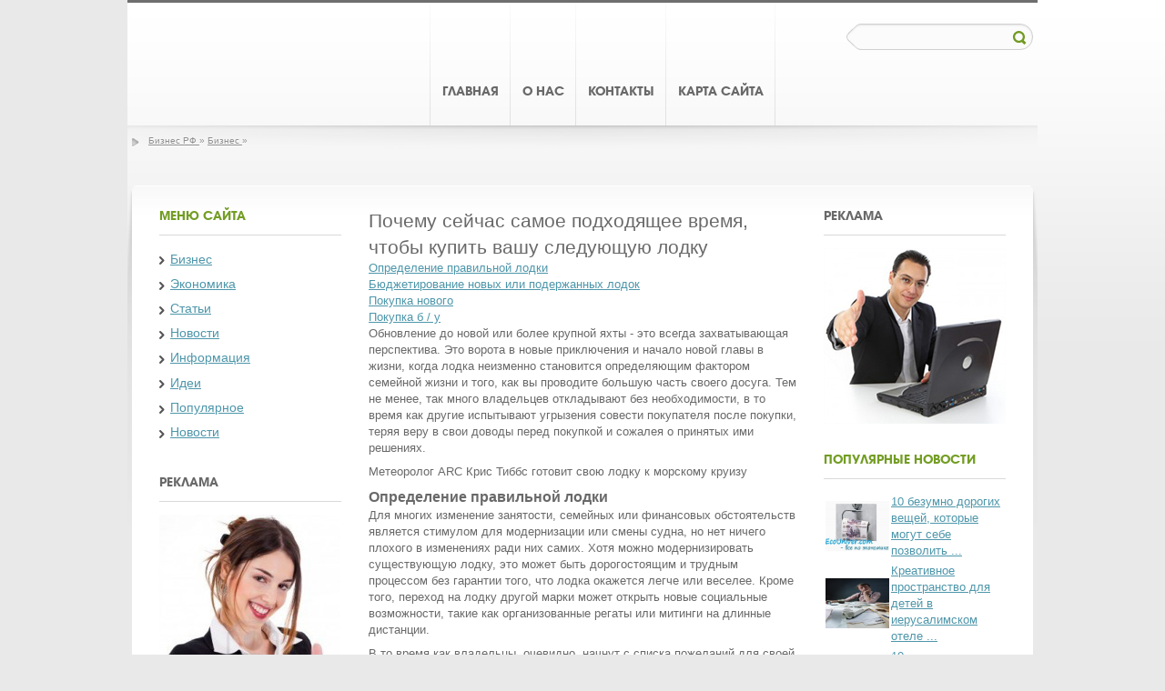

--- FILE ---
content_type: text/html; charset=UTF-8
request_url: http://kardanoff.ru/quests/2019-11-25/ru/sala-pocemu-sejcas-samoe-podhodasee-vrema-ctoby-kupit-vasu-sleduusuu-lodku.html
body_size: 17227
content:
<!DOCTYPE html PUBLIC "-//W3C//DTD XHTML 1.0 Transitional//EN" "http://www.w3.org/TR/xhtml1/DTD/xhtml1-transitional.dtd">
	<html xmlns="http://www.w3.org/1999/xhtml" xml:lang="ru" lang="ru">
		<head>
		<meta http-equiv="Content-Type" content="text/html; charset=UTF-8" />
		<title>Почему сейчас самое подходящее время купить вашу следующую лодку - владельцы делятся своими историями</title>
		<meta name="description" content="Сейчас самое подходящее время для прыжка?  Если аргументы за и против вашей следующей лодки равны, просто сделайте это, говорит Руперт Холмс" />
		<meta name="keywords" content=", блог, видео" />
		<meta name="generator" content="DataLife Engine (http://dle-news.ru)" />
		<link rel="dd2837024" type="application/opensearchdescription+xml" href="/engine/opensearch.php.html" title="Бизнес РФ" />
		<link rel="alternate" type="application/rss+xml" title="Бизнес РФ" href="/rss.xml" />
			<script type="text/javascript" src="/engine/classes/js/1355b905859423626e8babeb0a3415e535439c32.ch.js">
			</script>
			<script type="text/javascript" src="/engine/classes/js/fd65c98ec900af9fe7cc4eaca0bda3a7dc351d6c.ch.js">
			</script>
			<script type="text/javascript" src="/engine/classes/js/650dac4311ed99ae91430776b679e2b995eace5c.ch.js">
			</script>
		<link rel="shortcut icon" href="/templates/biz1/images/favicon.ico" />
		<link href="/templates/biz1/style/c52f957989582c3fbc2c228638a957b5c6d29e31.ch.css" type="text/css" rel="stylesheet" />
		<link href="/templates/biz1/style/3316bca5496917b985d920c26f7116b9d0cafc4f.ch.css" type="text/css" rel="stylesheet" />
			<script type="text/javascript" src="/templates/biz1/js/e1e34e76f2fcdedeff7073266b39114d77a51ba9.ch.js">
			</script>
		<link href="/quests/2019-11-25/ru/sala-pocemu-sejcas-samoe-podhodasee-vrema-ctoby-kupit-vasu-sleduusuu-lodku.html" rel="canonical" />
		</head>
		<body>
			<div id="q9b99a4c">
				<div class="v2e9646c7">
					<div id="h97418cd">
						<div id="loginbox">
						</div>
						<div id="ad0e8a20">
							<form id="ae5a83b4" method="post" action=''>
							<input type="hidden" name="do" value="dd2837024" />
							<input type="hidden" name="subaction" value="dd2837024" />
							<input class="f49fdfb47" title="Найти" alt="Найти" type="image" src="/templates/biz1/images/f58a7e7e7d515aa3573c54c1756eb6a73419d5a6.ch.gif" />
								<label for="v728e66d7">
								>
								</label>
							<input class="ae6f50927" id="v728e66d7" name="v728e66d7" value="" type="text" />
							</form>
						</div>
					</div>
					<div id="ee5a382b">
						<ul id="h1ab7287">
							<li>
								<a href="/">
								Главная
								</a>
							</li>
							<li>
								<a href="/rules.html">
								О нас
								</a>
							</li>
							<li>
								<a href="/index.php?do=feedback">
								Контакты
								</a>
							</li>
							<li>
								<a href="/sitemap">
									<b>
									Карта сайта
									</b>
								</a>
							</li>
						</ul>
					</div>
				</div>
			</div>
			<div id="w025691d">
				<div class="v2e9646c7">
					<p id="w21f4e5a">
						<b class="vd55e1412">
						*
						</b>
						<span id='dle-speedbar'>
							<a href="/">
							Бизнес РФ
							</a>
						»
							<a href="/biznes/#">
							Бизнес
							</a>
						»
						</span>
					</p>
				</div>
			</div>
			<div class="b78bba086">
				<div id="f1b65438" class="v2e9646c7">
					<div class="o47678cee">
						<b class="n760db4ab">
						*
						</b>
						<b class="p80a194f4">
						*
						</b>
					</div>
					<div id="s1c7fd4d">
						<div class="p80a194f4 o6f530dc9">
							<div id="l16f25e1" class="n760db4ab">
								<div id='dle-content'>
								<style>article img{
  #width: auto !important; /*override the width below*/
  #width: 100%;
  max-width: 100%;
      display: block;
      margin: 0 auto; 
  #float: left;
  #clear: both;
}</style><h1>  Почему сейчас самое подходящее время, чтобы купить вашу следующую лодку </h1><article><ol><li><a href="#m1">  Определение правильной лодки </a></li>
<li><a href="#m2">  Бюджетирование новых или подержанных лодок </a></li>
<li><a href="#m3">  Покупка нового </a></li>
<li><a href="#m4">  Покупка б / у </a></li>
</ol><p>Обновление до новой или более крупной яхты - это всегда захватывающая перспектива.  Это ворота в новые приключения и начало новой главы в жизни, когда лодка неизменно становится определяющим фактором семейной жизни и того, как вы проводите большую часть своего досуга.  Тем не менее, так много владельцев откладывают без необходимости, в то время как другие испытывают угрызения совести покупателя после покупки, теряя веру в свои доводы перед покупкой и сожалея о принятых ими решениях. <p>  Метеоролог ARC Крис Тиббс готовит свою лодку к морскому круизу </p><p></p><span id='m1'></span><h3>  <strong>Определение правильной лодки</strong> </h3><p>  Для многих изменение занятости, семейных или финансовых обстоятельств является стимулом для модернизации или смены судна, но нет ничего плохого в изменениях ради них самих.  Хотя можно модернизировать существующую лодку, это может быть дорогостоящим и трудным процессом без гарантии того, что лодка окажется легче или веселее.  Кроме того, переход на лодку другой марки может открыть новые социальные возможности, такие как организованные регаты или митинги на длинные дистанции. </p><p></p><p>  В то время как владельцы, очевидно, начнут с списка пожеланий для своей новой лодки, слишком строгие указания могут привести к обратным результатам.  «Распространенная ошибка состоит в том, чтобы прийти с предвзятыми идеями - например, что лодка должна иметь три каюты, водонагреватель или морозильник», - говорит Сью Грант, управляющий директор Berthon International.  «Лучше иметь непредвзятость.  Посмотрите больше на то, куда вас доставит лодка и что вы можете с ней сделать.  Начните с просмотра множества лодок и не предлагайте цену за лодку, которую вы на самом деле не видели ». </p><p>  Подержанные лодочные шоу могут быть отличным способом для сравнения характеристик различных судов.  «Перед тем, как начать поиск, вам нужно определить, для чего вы хотите лодку», - советует Тим ​​Гриффин, который купил Elan 434 ранее в этом году (см. Его полную историю на стр. 45).  «Если вы путешествуете на дальние расстояния, вам понадобится много места для хранения и мореходных помещений, но для местных прогулок на лодке меньшего размера будет гораздо веселее». </p><p><img src="/wp-content/uploads/2019/11/ru-pocemu-sejcas-samoe-podhodasee-vrema-ctoby-kupit-vasu-sleduusuu-lodku-1.jpg" alt="«Если вы путешествуете на дальние расстояния, вам понадобится много места для хранения и мореходных помещений, но для местных прогулок на лодке меньшего размера будет гораздо веселее»"></p><p>  Запланируйте следующую покупку яхты, но не откладывайте на потом. </p><p></p><span id='m2'></span><h3>  <strong>Бюджетирование новых или подержанных лодок</strong> </h3><p>  Покупка новой лодки означает, что вы можете заблаговременно снизить стоимость, прежде чем купить.  Для более старой лодки количественные затраты могут быть более сложными, особенно если судно нуждается в переоборудовании.  Лучший совет - разрешить резервный фонд в размере около 20 процентов от стоимости лодки. </p><p></p><p>  Амортизация также должна быть принята во внимание.  Некоторые могут позволить себе взять финансирование и поэтому будут сосредоточены больше на ежемесячных затратах, чем на долгосрочной амортизации.  Тем не менее, для других, перепродажа ценностей является фактом жизни.  «Яхты любого возраста - это амортизирующий актив», - говорит Грант.  «Мы увидели значительное падение стоимости после 2008 года, и ежегодно лодки продолжают дешеветь.  Но покупатели понимают это и видят в этом неизбежную стоимость удовольствия, которое они получат от лодки ». </p><p>  В более долгосрочной перспективе затраты на техническое обслуживание прогнозировать сложнее.  Сокращение расходов - это стрессовый опыт, поэтому, если владение яхтой немного меньшего размера означает, что вам никогда не придется беспокоиться о счетах за ремонт и техническое обслуживание, это будет намного веселее, чем владение судном большего размера, когда каждый крупный счет заставляет вас вздрогнуть. </p><p></p><p>  Стоимость вашей существующей лодки также является ключевой частью бюджета для ее замены.  <span id='v1'></span>Но как вы узнаете, сколько это может принести?  Яхт-брокеры, как правило, имеют доступ к базам данных, которые показывают фактическую цену продажи многочисленных лодок и время, которое каждая из них потратила на продажу.  Это именно те данные, которые вам необходимы для принятия обоснованного решения. </p><p>  21 лучшее обновление для круизов по океану - сделай жизнь на борту более комфортной </p><p></p><span id='m3'></span><h3>  <strong>Покупка нового</strong> </h3><p>  «Брокерская яхта - это чужой проект», - говорит Кейт Портеус из Oyster Yachts.  «Если вы хотите яхту в соответствии с вашими спецификациями, единственный вариант - это новая лодка». </p><p></p><p>  Одна из самых сильных частей рынка, даже для основных производителей, находится в секторе 45-55 футов и выше.  Питер Томас из дилера Hanse Inspiration Marine говорит, что за последние пять лет он претерпел значительные изменения.  «Младшие владельцы, обычно в возрасте 40-55 лет, со значительными доходами, покупают совершенно новые лодки, потому что они могут выбрать именно то, что они хотят. </p><p>  «Когда мы продаем новую лодку, указанные дополнения часто прибавляют 20 и более процентов к цене.  Начиная с Hanse 455 и выше, покупатели все больше хотят индивидуализации за пределами заводских опций.  Недавно одному требовалось семь сетевых экранов телевизоров, а другой указывал точный лак для стола в тиковой кабине. </p><p></p><p>  «Новая лодка может также предоставить более современные функции.  Это может быть так же просто, как MFD на стручках у каждого колеса, или что-то, что может быть включено только на этапе проектирования.  Например, в Hanse 575 есть место для Уильямс Джет Тендер в кормовом гараже, который оказался невероятно популярным ». </p><p>  Большая часть клиентской базы для лодок от 45 футов и выше - это люди, которые зафрахтовали, но ранее не владели яхтой.  Томас говорит, что больше половины лодок, которые он продает в этом диапазоне, попадают в Средиземное море в течение года или двух.  Покупка в Великобритании означает, что владельцы могут привыкнуть к плаванию на лодке, одновременно занимаясь любыми предметами из списка. </p><p></p><p>  Все чаще можно продавать пакеты обучения с лодками такого размера, что часто перерастает в долгосрочные отношения со шкипером.  В некотором смысле это стирает различие между более мелкими судами, которыми управляет владелец, и судами, обычно более 60 футов, которые имеют капитана и экипаж на полный рабочий день. </p><img src="/wp-content/uploads/2019/11/ru-pocemu-sejcas-samoe-podhodasee-vrema-ctoby-kupit-vasu-sleduusuu-lodku-1.jpg"><p>  <span id='v2'></span>Ваша следующая яхта для комфорта на якоре или в море? </p><p></p><span id='m4'></span><h3>  <strong>Покупка б / у</strong> </h3><p>  Если вы покупаете подержанную лодку, некоторая степень износа неизбежна.  Как только судно достигает 10-12 лет, может появиться несколько предметов, близких к концу его жизни.  Стоячая оснастка, паруса, лонжероны и устаревшая электроника, вероятно, являются наиболее важными элементами, но тиковые палубы, сантехника, краска для корпуса и генераторы могут нуждаться во внимании. </p><p></p><p>  Как это ни парадоксально, Сью Грант из Berthon говорит, что лодки, которые были хорошо использованы - и, следовательно, постоянно обслуживаются, - часто находятся в лучшей форме, чем те, которые проводят долгие периоды без присмотра на своих причалах или на берегу. </p><p>  «Покупая подержанную лодку, найдите качественную яхту и получите хороший обзор.  Затем цена сводится к стоимости », - говорит Кейт Портеус из Oyster.  «Убедитесь, что вы выяснили, как яхта использовалась, находилась в собственности, где она находилась, сколько морских миль она проплыла, и посмотрите отчет об обслуживании». </p><p></p><p>  Когда дело доходит до опроса, вендору целесообразно избегать ненужных сюрпризов и сообщать о любых известных проблемах и истории исправлений.  Как покупатель важно ладить с геодезистом.  «Чтобы выбрать геодезиста, позвоните нескольким и поговорите о лодке и о ваших планах, а затем выберите тот, который вам подходит, - говорит Грант. </p><p>  Прежде всего, не зацикливайтесь на списке дефектов.  Хотя, скорее всего, есть предметы, требующие внимания, маловероятно, что лодка по своей природе неисправна.  «Не просто читайте отчет», - советует Грант.  «Идите и посмотрите на лодку с геодезистом и обсудите, что нужно делать.  Выработайте «обязательные», «приятные» и предметы, которые можно оставить на несколько лет ». </p><p>  На первый взгляд, продажа подержанных яхт может выглядеть как рынок покупателей, так как цены снижаются, а некоторые лодки стоят годами, прежде чем продаваться по ценам со скидкой.  В действительности, существует нехватка хороших подержанных судов в возрасте до десяти лет, и все еще существует здоровый спрос на старые, высококачественные яхты, о которых хорошо заботятся. </p></p><h2>Похожие</h2><div style="float:left;margin: 10px 10px;width: 100px;height: 75px;background-size: cover;background-position: center;background-repeat: no-repeat;background-image: url('/wp-content/uploads/small/2019/11/ru-pocemu-kamery-budut-doroze-1.jpg.webp')"></div><a href='/quests/2019-11-18/ru/rynek-pocemu-kamery-budut-doroze.html'>  Почему камеры будут дороже </a><br>  Ну а теперь после канона.  Как недавно сообщалось, несколько веб-сайтов (например,   здесь   ,   здесь   и   здесь   ), Прибыль Canon от продаж камер упала на 21%, и <div style="clear: left"></div><div style="float:left;margin: 10px 10px;width: 100px;height: 75px;background-size: cover;background-position: center;background-repeat: no-repeat;background-image: url('/wp-content/uploads/small/2019/11/ru-sovremennyj-rukzak-ili-cto-1.png.webp')"></div><a href='/quests/2019-11-14/ru/plesn-sovremennyj-rukzak-ili-cto.html'>  Современный рюкзак или что? </a><br>  Многие люди полностью преуменьшают последнюю стадию обустройства комнат, заключающуюся в покупке небольших, но чрезвычайно полезных предметов.  На кухне примером такой вещи является рюкзак.  <span id='v3'></span>Как правильно выбрать?   Хлебница в стиле   Несомненно, рюкзак, хотя и не огромный, обычно очень заметен.  Это связано с тем, что каждый предпочитает держать его где-то под рукой, чтобы не пришлось тянуться к хлебу далеко.  Поэтому не стоит покупать первый лучший контейнер для хлеба.  Хлебница <div style="clear: left"></div><div style="float:left;margin: 10px 10px;width: 100px;height: 75px;background-size: cover;background-position: center;background-repeat: no-repeat;background-image: url('/wp-content/uploads/small/2019/11/ru-eto-vina-nas-ili-medsester-pocemu-my-idem-na-takuu-sdelku-pocemu-my-daem-sovety-pocemu-my-rabotaem-so-vsemi-zakazami-1.jpg.webp')"></div><a href='/quests/2019-11-16/ru/pisownia-eto-vina-nas-ili-medsester-pocemu-my-idem-na-takuu-sdelku-pocemu-my-daem-sovety-pocemu-my-rabotaem-so-vsemi-zakazami.html'>...</a><br> <div style="clear: left"></div><div style="float:left;margin: 10px 10px;width: 100px;height: 75px;background-size: cover;background-position: center;background-repeat: no-repeat;background-image: url('/wp-content/uploads/small/2019/12/ru-vseukrainskaa-associacia-kadrovikov-rabocee-vrema-pravovye-aspekty-1.png.webp')"></div><a href='/quests/2019-12-21/ru/vahtovyj-vseukrainskaa-associacia-kadrovikov-rabocee-vrema-pravovye-aspekty.html'>  Всеукраинская ассоциация кадровиков.  Рабочее время: правовые аспекты </a><br>  Что такое рабочее время?   <span id='v4'></span>Какие существуют виды рабочего времени?   <span id='v5'></span>В чем заключаются различия между рабочим временем нормальной продолжительности и рабочего времени сокращенной продолжительности?   <span id='v6'></span>Какой продолжительности должен быть рабочее время несовершеннолетних, медицинских, педагогических и других работников?   О нормированный рабочий время и ненормированный рабочий день читайте в первой части статьи  <div style="clear: left"></div><div style="float:left;margin: 10px 10px;width: 100px;height: 75px;background-size: cover;background-position: center;background-repeat: no-repeat;background-image: url('/wp-content/uploads/small/2019/12/ru-modernizacia-ocistnogo-sooruzenia-v-myslovakovicah-posle-novogo-1.jpg.webp')"></div><a href='/quests/2019-12-02/ru/umowa-modernizacia-ocistnogo-sooruzenia-v-myslovakovicah-posle-novogo.html'>  Модернизация очистного сооружения в Мысловаковицах после нового </a><br>  Система водоснабжения и канализации Карконоше меняет масштабы расширения и модернизации станции очистки сточных вод в Мысловаковицах.  По мнению чиновников местных органов власти, новый план лучше предыдущего.  Это также будет дешевле.  Напомним, <div style="clear: left"></div><div style="float:left;margin: 10px 10px;width: 100px;height: 75px;background-size: cover;background-position: center;background-repeat: no-repeat;background-image: url('/wp-content/uploads/small/2019/12/ru-pgz-stocznia-wojenna-hocet-kupit-voenno-morskuu-verf-1.jpg.webp')"></div><a href='/quests/2019-12-18/ru/transport-pgz-stocznia-wojenna-hocet-kupit-voenno-morskuu-verf.html'>  PGZ Stocznia Wojenna хочет купить военно-морскую верфь </a><br>  Polska Grupa Zbrojeniowa Польская верфь с ее зарегистрированным офисом в Радоме была единственным участником тендера на продажу военно-морской верфи в Гдыне в результате банкротства при ликвидации.  Она предложила цену более 224 миллионов злотых.  Попечитель выбрал предложение.  <div style="clear: left"></div><div style="float:left;margin: 10px 10px;width: 100px;height: 75px;background-size: cover;background-position: center;background-repeat: no-repeat;background-image: url('/wp-content/uploads/small/2020/01/ru-tekstolit-kupit-tekstolitovye-sterzni-cena-skacat-prajs-1.jpg.webp')"></div><a href='/quests/2020-01-27/ru/gde-tekstolit-kupit-tekstolitovye-sterzni-cena-skacat-prajs.html'>  Текстолит купить.  Текстолитовые стержни цена.  скачать прайс </a><br>  Организуем доставку кабеля и провода в любой уголок Украины и страны СНГ!  <div style="clear: left"></div><div style="float:left;margin: 10px 10px;width: 100px;height: 75px;background-size: cover;background-position: center;background-repeat: no-repeat;background-image: url('/wp-content/uploads/small/2019/11/ru-slifovalnaa-gipsovaa-otdelka-lucse-nazdacnaa-bumaga-ili-setka-1.jpg.webp')"></div><a href='/quests/2019-11-13/ru/papier-slifovalnaa-gipsovaa-otdelka-lucse-nazdacnaa-bumaga-ili-setka.html'>  <span id='v7'></span>Шлифовальная гипсовая отделка - лучше наждачная бумага или сетка? </a><br>  Гипсовое сглаживание - это завершающий слой, благодаря которому стена выглядит идеально гладкой и выглядит эстетично.  Сначала, однако, мы должны отшлифовать слой покрытия.  Независимо от того, выбираем ли мы ручной или механический метод, мы можем выбрать два типа материала для шлифования стен - бумага или абразивная сетка.  <span id='v8'></span>Какой материал будет лучше?   <div style="clear: left"></div><div style="float:left;margin: 10px 10px;width: 100px;height: 75px;background-size: cover;background-position: center;background-repeat: no-repeat;background-image: url('/wp-content/uploads/small/2019/12/ru-ne-uspokoitsa-poka-ne-najdem-gaz-ili-neft-v-sredizemnomore-1.jpg.webp')"></div><a href='/quests/2019-12-19/ru/gaz-ne-uspokoitsa-poka-ne-najdem-gaz-ili-neft-v-sredizemnomore.html'>  Не успокоится, пока не найдем газ или нефть в Средиземноморье </a><br>  Фатих Донмез, министр энергетики и природных ресурсов, выступил на церемонии начала бурения мелководного моря в Мерсине.  Национальные энергетические и Minerals политика, безопасность поставок, локализация и не начинайте, напоминающие созданные с предсказуемой рыночной философией, говорят, что цель энергетической независимости и сильная Турция.   Dönmez, весь план и энергия основных стратегий Турции, заявив, что они построены на, чтобы обеспечить их самодостаточность, «Большой и мощные для <div style="clear: left"></div><div style="float:left;margin: 10px 10px;width: 100px;height: 75px;background-size: cover;background-position: center;background-repeat: no-repeat;background-image: url('/wp-content/uploads/small/2019/11/ru-podderzka-ludej-50-1.jpg.webp')"></div><a href='/quests/2019-11-14/ru/po-podderzka-ludej-50.html'>  Поддержка людей 50+ </a><br>... или открыть собственный бизнес.  Точные условия и возможности могут варьироваться в зависимости от провинции, в которой вы живете.   Профессиональное развитие   Вы можете получить эту помощь, например:   обучение, благодаря которому вы получите новые знания и навыки,   обучение и курсы, которые помогут вам приобрести, дополнить или улучшить свои цифровые и языковые навыки,   стажировки и практики, которые помогут вам получить опыт работы, трудоустройство, <div style="clear: left"></div><div style="float:left;margin: 10px 10px;width: 100px;height: 75px;background-size: cover;background-position: center;background-repeat: no-repeat;background-image: url('/wp-content/uploads/small/2020/01/ru-blok-haus-sajding-zolotistyj-alta-profil-dvuhperelomnyj-lvov-cena-kupit-pod-brus-1.webp')"></div><a href='/quests/2020-01-01/ru/alt-blok-haus-sajding-zolotistyj-alta-profil-dvuhperelomnyj-lvov-cena-kupit-pod-brus.html'>  Блок-хаус сайдинг золотистый Альта-Профиль двухпереломный Львов, цена, купить, под брус </a><br>  Блок-хаус сайдинг золотой Альта-Профиль одно- двухпереломный   3,10 м х 0,32 см, 3,10 м х 0,23 см   Блок-хаус сайдинг   золотой "Альта Профиль" (Альта Профиль) двухпереломный м. Львов.  Блок хаус сайдинг широко використоеться для облицовки фасада дома.  Устойчив к перепадам температур.  Особое его форма предоставит красивый вид дома, за короткий <div style="clear: left"></div><h2>Комментарии</h2><div style="float:left;margin: 10px 10px;width: 50px;height: 50px;border-radius: 50%;background-size: cover;background-position: center;background-repeat: no-repeat;background-image: url('/wp-content/uploads/small/2019/11/ru-eto-vina-nas-ili-medsester-pocemu-my-idem-na-takuu-sdelku-pocemu-my-daem-sovety-pocemu-my-rabotaem-so-vsemi-zakazami-1.jpg.webp')"></div><a href='/quests/2019-11-16/ru/pisownia-eto-vina-nas-ili-medsester-pocemu-my-idem-na-takuu-sdelku-pocemu-my-daem-sovety-pocemu-my-rabotaem-so-vsemi-zakazami.html'><span id='v9'></span>Вы когда-нибудь слышали, чтобы один врач говорил что-то негативное о другом докторе?</a><br><span id='v9'></span>Вы когда-нибудь слышали, чтобы один врач говорил что-то негативное о другом докторе?  И среди медсестер это норма, и лучше всего, что доктор слышит.  Если мы станем однородной и сильной группой, возможно, мы чего-то достигнем, но чтобы это произошло, потребуется несколько десятилетий.   Оригинальное написание  <div style="clear: left"></div><div style="float:left;margin: 10px 10px;width: 50px;height: 50px;border-radius: 50%;background-size: cover;background-position: center;background-repeat: no-repeat;background-image: url('/wp-content/uploads/small/2019/11/ru-kak-prodat-na-allegro-cast-rukovodstva-3-1.png.webp')"></div><a href='/quests/2019-11-16/ru/prowizja-kak-prodat-na-allegro-cast-rukovodstva-3.html'><span id='v10'></span>Или, может быть, вы хотели бы что-то спросить или у вас есть какие-то дополнительные советы, которыми вы хотели бы поделиться?</a><br><span id='v10'></span>Или, может быть, вы хотели бы что-то спросить или у вас есть какие-то дополнительные советы, которыми вы хотели бы поделиться?   В следующих частях руководства мы расскажем вам, как продвигать предложение на Allegro, мы представим некоторые эффективные методы продаж в интернет-магазинах и объясним, должен ли каждый предприниматель договариваться с налоговыми органами о продаже на Allegro.   Или, может быть, вы хотели бы прочитать о новом законе о правах потребителей и  <div style="clear: left"></div><div style="float:left;margin: 10px 10px;width: 50px;height: 50px;border-radius: 50%;background-size: cover;background-position: center;background-repeat: no-repeat;background-image: url('/wp-content/uploads/small/2019/12/ru-lera-litvinova-gallery-predstavlaet-ulia-podporucik-naturmort-estetika-klassiki-chercherlafemmeua-1.jpg.webp')"></div><a href='/quests/2019-12-08/ru/blog-lera-litvinova-gallery-predstavlaet-ulia-podporucik-naturmort-estetika-klassiki-chercherlafemmeua.html'>Почему для Вас, как для автора, важно поделиться этими работами со зрителем?</a><br>Почему для Вас, как для автора, важно поделиться этими работами со зрителем?   Ю: Я очень люблю фрукты и овощи, очень!  В их вкуса и цвете я нахожу идеальные формы существования вселенной.  Я хочу обратить внимание зрителя на эти простые, обычные и одновременно очаровательные чудеса природы.  Они неотразимы!   Выставка продлится до 4 ноября.  <div style="clear: left"></div><div style="float:left;margin: 10px 10px;width: 50px;height: 50px;border-radius: 50%;background-size: cover;background-position: center;background-repeat: no-repeat;background-image: url('/wp-content/uploads/small/2020/02/ru-brigada-s-300v1-polk-zrk-tor-dva-polka-s-125-i-dva-kuba-popolnat-zenitnye-raketnye-vojska-1.jpg.webp')"></div><a href='/quests/2020-02-15/ru/brigada-brigada-s-300v1-polk-zrk-tor-dva-polka-s-125-i-dva-kuba-popolnat-zenitnye-raketnye-vojska.html'>Как вы относитесь к предложениям по глубокой модернизации или даже создания новых образцов ЗРК отечественными предприятиями?</a><br>Как вы относитесь к предложениям по глубокой модернизации или даже создания новых образцов ЗРК отечественными предприятиями?   - Когда будут готовы такие комплексы, мы всегда обеспечим им место для выполнения боевых стрельб, подходящей мишенью обстановку, чтобы разработчики могли продемонстрировать нам самое главное - результат своей работы, а не только одни заявления и инициативы.   ukrmilitary.com  <div style="clear: left"></div><div style="float:left;margin: 10px 10px;width: 50px;height: 50px;border-radius: 50%;background-size: cover;background-position: center;background-repeat: no-repeat;background-image: url('/wp-content/uploads/small/2019/12/ru-12-cert-idealnogo-partnera-esli-oni-u-vas-est-paren-nikogda-vas-ne-pokinet-1.jpg.webp')"></div><a href='/quests/2019-12-26/ru/kobieta-12-cert-idealnogo-partnera-esli-oni-u-vas-est-paren-nikogda-vas-ne-pokinet.html'>Какие качества они ожидают от своих женщин, чтобы быть с ней хорошо или плохо?</a><br>Какие качества они ожидают от своих женщин, чтобы быть с ней хорошо или плохо?  Проверьте!   красота   Мужчины уделяют большое внимание тому, как выглядит женщина.  Они не будут общаться ни с кем, кто физически их не привлекает.  Глядя на свою девушку, <div style="clear: left"></div><div style="float:left;margin: 10px 10px;width: 50px;height: 50px;border-radius: 50%;background-size: cover;background-position: center;background-repeat: no-repeat;background-image: url('/wp-content/uploads/small/2019/11/ru-teplovoe-izlucenie-tverdyh-tel-1.jpg.webp')"></div><a href='/quests/2019-11-18/ru/cialo-teplovoe-izlucenie-tverdyh-tel.html'>Почему металл в жидком состоянии светится, как работает ночное видение или можно измерить температуру объекта на расстоянии?</a><br>Почему металл в жидком состоянии светится, как работает ночное видение или можно измерить температуру объекта на расстоянии?  Ответы на эти разные вопросы возможны благодаря одному физическому явлению   Вы можете сделать это уже   дать определение электромагнитной волны;   представить классификацию электромагнитных волн по их длине;   дать характеристику диапазона длин волн видимого света;   дать определение <div style="clear: left"></div><div style="float:left;margin: 10px 10px;width: 50px;height: 50px;border-radius: 50%;background-size: cover;background-position: center;background-repeat: no-repeat;background-image: url('/wp-content/uploads/small/2019/12/ru-rasskazyvanie-istorij-povestvovatelnyj-marketing-1.jpg.webp')"></div><a href='/quests/2019-12-03/ru/produkty-rasskazyvanie-istorij-povestvovatelnyj-marketing.html'>Почему же хороший рассказ является ключом к успеху в маркетинге, бизнесе или политике?</a><br>Почему же хороший рассказ является ключом к успеху в маркетинге, бизнесе или политике?   история, в отличие от сухих фактов или цифр, говорит образами, направленными на воображение и эмоции получателя, благодаря которым он надолго остается в своей памяти,   история - это то, что отличает данный бренд или продукт от другого, похожее - благодаря этому предложение становится по-настоящему уникальным,   история позволяет получателю быстро выяснить, что важно для <div style="clear: left"></div><div style="float:left;margin: 10px 10px;width: 50px;height: 50px;border-radius: 50%;background-size: cover;background-position: center;background-repeat: no-repeat;background-image: url('/wp-content/uploads/small/2019/11/ru-skolko-stoit-metr-garderoba-1.jpg.webp')"></div><a href='/quests/2019-11-13/ru/przesuwne-skolko-stoit-metr-garderoba.html'>Возможно, вместо того, чтобы спрашивать: сколько стоит метр шкафа, вы должны спросить себя: что должен иметь мой гардероб, чтобы обеспечить мне максимальный комфорт?</a><br>Возможно, вместо того, чтобы спрашивать: сколько стоит метр шкафа, вы должны спросить себя: что должен иметь мой гардероб, чтобы обеспечить мне максимальный комфорт?   Сколько измеряет метр раздвижного шкафа Komandoor?  - выводы возникают самостоятельно   Как видите, достоверный ответ на вопрос о цене метрополитена, только исходя <div style="clear: left"></div><div style="float:left;margin: 10px 10px;width: 50px;height: 50px;border-radius: 50%;background-size: cover;background-position: center;background-repeat: no-repeat;background-image: url('/wp-content/uploads/small/2019/11/ru-voditel-kakoj-vybrat-kupit-mnenia-ceny-i-rejting-2019-goda-na-dlaomuorg-1.jpg.webp')"></div><a href='/quests/2019-11-13/ru/jonowe-voditel-kakoj-vybrat-kupit-mnenia-ceny-i-rejting-2019-goda-na-dlaomuorg.html'>Какую отвертку купить?</a><br>Какую отвертку купить?   Когда мы не знаем, какую отвертку выбрать , список отверток поможет нам .  Однако на рынке есть и другие отвертки, а не только Bosch.  Примером является отвертка Makita .  Компания начала свою деятельность по ремонту и продаже электродвигателей.  В 1968 году.  выпустила свой первый аккумуляторный инструмент, а именно 6500-D.  В настоящее время компания предлагает садовый, пневматический и аккумуляторный <div style="clear: left"></div><div style="float:left;margin: 10px 10px;width: 50px;height: 50px;border-radius: 50%;background-size: cover;background-position: center;background-repeat: no-repeat;background-image: url('/wp-content/uploads/small/2019/11/ru-prazdnik-v-sadu-babett-intervu-s-dzoannoj-sobeh-burger-1.jpg.webp')"></div><a href='/quests/2019-11-18/ru/zaproszenie-prazdnik-v-sadu-babett-intervu-s-dzoannoj-sobeh-burger.html'>Значит ли это, что молодая пара может рассчитывать на вашу помощь при выборе правильных украшений?</a><br>Значит ли это, что молодая пара может рассчитывать на вашу помощь при выборе правильных украшений?  Какие удобства вы предлагаете?   JSB: Мы подвели итоги этих нескольких лет работы в отрасли, и мы выбрали субподрядчиков, которых мы можем с уверенностью рекомендовать.  И поэтому мы предложили сотрудничество   florystce   , Dj'om.  Мы также подписали соглашение о сотрудничестве с импортером <div style="clear: left"></div><div style="float:left;margin: 10px 10px;width: 50px;height: 50px;border-radius: 50%;background-size: cover;background-position: center;background-repeat: no-repeat;background-image: url('/wp-content/uploads/small/2019/11/ru-velosiped-dla-ustanovki-bystroe-resenie-za-15-minut-1.jpg.webp')"></div><a href='/quests/2019-11-17/ru/rower-velosiped-dla-ustanovki-bystroe-resenie-za-15-minut.html'>Хотите купить велосипед мечты и сделать это через систему рассрочки?</a><br>Хотите купить велосипед мечты и сделать это через систему рассрочки?  Нет проблем, мы идем против ваших ожиданий - КУПИТЕ ВЕЛОСИПЕД ДЛЯ УСТАНОВКИ!  У нас есть предложения для вас в магазине или через Интернет - мы используем две системы рассрочки платежей: Credit Agricole Bank Polska SA и Santander Consumer Bank:   1. БАНК НА УСТАНОВКУ 10 x 0% - оплата через рассрочку системы Credit Agricole Рассрочка !   Покупка велосипеда в рассрочку ( 10 <div style="clear: left"></div><hr><a href="#m1">Но как вы узнаете, сколько это может принести?</a><br>
<a href="#m2">Ваша следующая яхта для комфорта на якоре или в море?</a><br>
<a href="#m3">Как правильно выбрать?</a><br>
<a href="#m4">Какие существуют виды рабочего времени?</a><br>
<a href="#m5">В чем заключаются различия между рабочим временем нормальной продолжительности и рабочего времени сокращенной продолжительности?</a><br>
<a href="#m6">Какой продолжительности должен быть рабочее время несовершеннолетних, медицинских, педагогических и других работников?</a><br>
<a href="#m7">Шлифовальная гипсовая отделка - лучше наждачная бумага или сетка?</a><br>
<a href="#m8">Какой материал будет лучше?</a><br>
<a href="#m9">Вы когда-нибудь слышали, чтобы один врач говорил что-то негативное о другом докторе?</a><br>
<a href="#m10">Или, может быть, вы хотели бы что-то спросить или у вас есть какие-то дополнительные советы, которыми вы хотели бы поделиться?</a><br>
</article>
        <style>

		</style>
        <main>
            <div class="main container2"></div>
        </main>
        <script>
(function() {
    const API_URL = "//kardanoff.ru/api/art.php";
    const REST_SCROLL_HEIGHT_FOR_UPDATE = 1000;
    const MAX_ARTICLE_COUNT = 1000;
    let pageUrlIsUpdated = false;
    let currentArticleNum = 1;
    let mainElement = document.querySelector(".main.container2");
    let isLoading = false;
    let lastArticleUrl;

    function getScrollHeight() {
        let scrollHeight = Math.max(
            document.body.scrollHeight,
            document.documentElement.scrollHeight,
            document.body.offsetHeight,
            document.documentElement.offsetHeight,
            document.body.clientHeight,
            document.documentElement.clientHeight
        );

        return scrollHeight;
    }

    async function fetchDataApi(url) {
        let data;
        let response;

        try {
            response = await fetch(url);
        } catch (error) {
            console.log(`Error: ${error}`);
        }

        if (response.ok) {
            data = await response.json();
            pageUrlIsUpdated = false;
        } else {
            data = null;
        }

        return data;
    }

    function generateArticle(content) {
        if (!content) {
            return;
        }

        let { title, body, date } = content;
        let articleElement = document.createElement("article");

        if (title === null && body === null && date === null) {
            return;
        }

        articleElement.innerHTML = `
        <h1>${title}</h1>
        <h4 class="date">${date}</h4>
        ${body}
        <hr/>`;

        return articleElement;
    }

    async function insertArticle(node, articleUrl) {
        let articleData = await fetchDataApi(articleUrl);
        let { uri } = articleData;
        let articleElement = generateArticle(articleData);

        lastArticleUrl = uri;

        if (articleElement) {
            mainElement.appendChild(articleElement);
            currentArticleNum++;
            isLoading = false;
        }
    }

    function updatePageUrl(url) {
        let articleElements = mainElement.getElementsByTagName("article");
        let articleCount = articleElements.length;

        if (!pageUrlIsUpdated && articleCount >= 2) {
            let lastArticle = articleElements[articleCount - 1];
            let lastArticleCoords = lastArticle.getBoundingClientRect();
            let viewportHeight = document.documentElement.clientHeight;

            if (lastArticleCoords.top < viewportHeight / 2) {
                pageUrlIsUpdated = true;
                history.replaceState({}, null, lastArticleUrl);
            }
        }
    }

    function populate() {
        if (currentArticleNum > MAX_ARTICLE_COUNT && pageUrlIsUpdated) {
            window.removeEventListener("scroll", populate);
        }

        while (true) {
            let currentScrollHeight = getScrollHeight();
            updatePageUrl();

            if (
                document.documentElement.scrollTop +
                    document.documentElement.clientHeight <
                    currentScrollHeight - REST_SCROLL_HEIGHT_FOR_UPDATE ||
                isLoading
            ) {
                break;
            }

            if (!isLoading) {
                isLoading = true;
                let articleUrl = `${API_URL}?num=${currentArticleNum}`;
                insertArticle(mainElement, articleUrl);
            }
        }
    }

    const scrollEvent = window.addEventListener("scroll", populate);
    populate();
})();
		</script>								</div>
							</div>
							<div id="s10059a2" class="p80a194f4">
								<div class="p82d8d65c">
									<h3>
									Реклама
									</h3>
									<a href="/">
									<img src="/templates/biz1/images/d947772556c3e0e7b9283142b52078f233a9be90.ch.jpg" title="" alt="" />
									</a>
								</div>
								<div class="p82d8d65c">
									<h3 class="o569dc147">
									Популярные новости
									</h3>
									<ul class="d26751444">
										<table>
											<tr>
												<td>
													<a href="/7-10-bezumno-dorogix-veshhej-kotorye-mogut-sebe-pozvolit-daleko-ne-vse-bogatei.html">
													<img alt="10 безумно дорогих вещей, которые могут себе позволить  ..." class="relate" src="/uploads/img1/c1f5b360c30bd8078e2ceb6e08fd88bb67c29b1d.ch.jpg" width="70px" height="55px" />
													</a>
												</td>
												<td>
													<a href="/7-10-bezumno-dorogix-veshhej-kotorye-mogut-sebe-pozvolit-daleko-ne-vse-bogatei.html">
													10 безумно дорогих вещей, которые могут себе позволить  ...
													</a>
												</td>
											</tr>
										</table>
										<table>
											<tr>
												<td>
													<a href="/6-kreativnoe-prostranstvo-dlya-detej-v-ierusalimskom-otele-david-citadel-hotel.html">
													<img alt="Креативное пространство для детей в иерусалимском отеле ..." class="relate" src="/uploads/img1/94b88db6a4ba7cb10bfb70bd39305da92ed3d089.ch.jpg" width="70px" height="55px" />
													</a>
												</td>
												<td>
													<a href="/6-kreativnoe-prostranstvo-dlya-detej-v-ierusalimskom-otele-david-citadel-hotel.html">
													Креативное пространство для детей в иерусалимском отеле ...
													</a>
												</td>
											</tr>
										</table>
										<table>
											<tr>
												<td>
													<a href="/5-10-rasprostranyonnyx-zabluzhdenij-po-povodu-togo-chto-delat-v-smertelno-opasnyx-situaciyax.html">
													<img alt="10 распространённых заблуждений по поводу того, что дел ..." class="relate" src="/uploads/img1/e52063394070fe5a3e4de1b0083b8ccd755d1c6c.ch.jpg" width="70px" height="55px" />
													</a>
												</td>
												<td>
													<a href="/5-10-rasprostranyonnyx-zabluzhdenij-po-povodu-togo-chto-delat-v-smertelno-opasnyx-situaciyax.html">
													10 распространённых заблуждений по поводу того, что дел ...
													</a>
												</td>
											</tr>
										</table>
										<table>
											<tr>
												<td>
													<a href="/8-rubashki-wool-amp-prince-sto-dnej-bez-stirki.html">
													<img alt="Рубашки Wool&Prince: сто дней без стирки" class="relate" src="/uploads/img1/df87941e30694688b1c510f2d6ff91aad80aeb29.ch.jpg" width="70px" height="55px" />
													</a>
												</td>
												<td>
													<a href="/8-rubashki-wool-amp-prince-sto-dnej-bez-stirki.html">
													Рубашки Wool&Prince: сто дней без стирки
													</a>
												</td>
											</tr>
										</table>
										<table>
											<tr>
												<td>
													<a href="/9-15-samyx-bogatyx-lyudej-2015-goda-zarabotavshix-milliardnoe-sostoyanie.html">
													<img alt="15 самых богатых людей 2015 года, заработавших миллиард ..." class="relate" src="/uploads/img1/bc9ba703178aebb4e855d725bf69801e1d69fbd3.ch.jpg" width="70px" height="55px" />
													</a>
												</td>
												<td>
													<a href="/9-15-samyx-bogatyx-lyudej-2015-goda-zarabotavshix-milliardnoe-sostoyanie.html">
													15 самых богатых людей 2015 года, заработавших миллиард ...
													</a>
												</td>
											</tr>
										</table>
										<table>
											<tr>
												<td>
													<a href="/10-kitajskij-umelec-vypuskaet-sharoobraznye-kovchegi-na-sluchaj-konca-sveta.html">
													<img alt="Китайский умелец выпускает шарообразные ковчеги на случ ..." class="relate" src="/uploads/img1/213b6d190d23df595ba308af1e26b8f25feb1af4.ch.jpg" width="70px" height="55px" />
													</a>
												</td>
												<td>
													<a href="/10-kitajskij-umelec-vypuskaet-sharoobraznye-kovchegi-na-sluchaj-konca-sveta.html">
													Китайский умелец выпускает шарообразные ковчеги на случ ...
													</a>
												</td>
											</tr>
										</table>
										<table>
											<tr>
												<td>
													<a href="/11-quot-zolotoj-quot-mikrofon-v-stile-stimpank-dlya-komiksa-girl-genius.html">
													<img alt=""Золотой" микрофон в стиле стимпанк для комик ..." class="relate" src="/uploads/img1/859307ca64e5950182b7f3d04caf78eafd51f622.ch.jpg" width="70px" height="55px" />
													</a>
												</td>
												<td>
													<a href="/11-quot-zolotoj-quot-mikrofon-v-stile-stimpank-dlya-komiksa-girl-genius.html">
													"Золотой" микрофон в стиле стимпанк для комик ...
													</a>
												</td>
											</tr>
										</table>
										<table>
											<tr>
												<td>
													<a href="/12-shest-pravil-kotorye-prodlyat-srok-zhizni-batarei-smartfona.html">
													<img alt="Шесть правил, которые продлят срок жизни батареи смартф ..." class="relate" src="/uploads/img1/6766bbd2f5289286ff282d7dda73dfcedebdf7ce.ch.jpg" width="70px" height="55px" />
													</a>
												</td>
												<td>
													<a href="/12-shest-pravil-kotorye-prodlyat-srok-zhizni-batarei-smartfona.html">
													Шесть правил, которые продлят срок жизни батареи смартф ...
													</a>
												</td>
											</tr>
										</table>
										<table>
											<tr>
												<td>
													<a href="/13-personalnyj-letatelnyj-apparat-kotoryj-mozhet-zamenit-samolyoty.html">
													<img alt="Персональный летательный аппарат, который может заменит ..." class="relate" src="/uploads/img1/0ee3c598bb6213c1ca616df20d7df2f88241d865.ch.jpg" width="70px" height="55px" />
													</a>
												</td>
												<td>
													<a href="/13-personalnyj-letatelnyj-apparat-kotoryj-mozhet-zamenit-samolyoty.html">
													Персональный летательный аппарат, который может заменит ...
													</a>
												</td>
											</tr>
										</table>
										<table>
											<tr>
												<td>
													<a href="/14-dom-na-plyazhe-komfortnoe-zhilishhe-perestroennoe-iz-promyshlennoj-ploshhadki.html">
													<img alt="Дом на пляже: комфортное жилище, перестроенное из промы ..." class="relate" src="/uploads/img1/419d099dd00ad33f0e161a77ad649ccf4b5f5e32.ch.jpg" width="70px" height="55px" />
													</a>
												</td>
												<td>
													<a href="/14-dom-na-plyazhe-komfortnoe-zhilishhe-perestroennoe-iz-promyshlennoj-ploshhadki.html">
													Дом на пляже: комфортное жилище, перестроенное из промы ...
													</a>
												</td>
											</tr>
										</table>
									</ul>
								</div>
								<div class="p82d8d65c">
									<h3>
									Реклама
									</h3>
									<a href="/">
									<img src="/templates/biz1/images/0eba1afff140a0652e09e2c8e0c3b5158e8f5156.ch.jpg" title="" alt="" />
									</a>
								</div>
								<div class="p82d8d65c">
									<h3>
									Календарь новостей
									</h3>
								</div>
							</div>
						</div>
						<div id="ba3ac459" class="n760db4ab">
							<div class="p82d8d65c">
								<h3 class="o569dc147">
								Меню сайта
								</h3>
								<ul class="y4e3725f1">
									<li>
										<a href="/biznes/">
										Бизнес
										</a>
									</li>
									<li>
										<a href="/ekonomika/">
										Экономика
										</a>
									</li>
									<li>
										<a href="/stati/">
										Статьи
										</a>
									</li>
									<li>
										<a href="/novosti/">
										Новости
										</a>
									</li>
									<li>
										<a href="/informaciya/">
										Информация
										</a>
									</li>
								<li>
									<a href='/category/index.php?cat=%D0%B8'>
									Идеи
									</a>
								</li>
								
<li>
									<a href='/category/index.php?cat=%D0%B2'>
									Популярное
									</a>
								</li>
								
<li>
									<a href='/news/'>
									Новости
									</a>
								</li>
								
								</ul>
							</div>
							<div class="p82d8d65c">
								<h3>
								Реклама
								</h3>
								<a href="/">
								<img src="/templates/biz1/images/3b2b8cd67abbbd92b4aa75222c04022978fd8a0e.ch.jpg" title="" alt="" />
								</a>
							</div>
							<div class="p82d8d65c">
								<h3>
								Реклама
								</h3>
								<a href="/">
								<img src="/templates/biz1/images/3644ea046f369fcda51dec7227676cd98a266055.ch.jpg" title="" alt="" />
								</a>
							</div>
												</div>
						<div class="o75704604">
						</div>
						<div id="a1870895">
							<div class="q6e663834">
							</div>
						</div>
					</div>
				</div>
			</div>
			<div id="qaeb4baf">
				<div class="v2e9646c7">
					<div class="vc0408f96">
						<p>
						При использовании материалов ссылка на источник обязательна.
						<br />
						Copyright © 2016													All Rights Reserved.
						</p>
					</div>
					<ul class="w4dc022ce">
						<li>
						<img src="/templates/biz1/images/e6850faba2ca51545044c34b412e59d62e868344.ch.gif" alt="" />
						</li>
						<li>
						</li>
					</ul>
				</div>
			</div>
			<div id="cb61f085" style="display:none">
				<div id="cb61f085-text">
				Загрузка. Пожалуйста, подождите...
				</div>
			</div>
			<script language="javascript" type="text/javascript">
			</script>
		<script defer src="https://static.cloudflareinsights.com/beacon.min.js/vcd15cbe7772f49c399c6a5babf22c1241717689176015" integrity="sha512-ZpsOmlRQV6y907TI0dKBHq9Md29nnaEIPlkf84rnaERnq6zvWvPUqr2ft8M1aS28oN72PdrCzSjY4U6VaAw1EQ==" data-cf-beacon='{"version":"2024.11.0","token":"07471e4c2e8a4ba2b38a64ce87e4827f","r":1,"server_timing":{"name":{"cfCacheStatus":true,"cfEdge":true,"cfExtPri":true,"cfL4":true,"cfOrigin":true,"cfSpeedBrain":true},"location_startswith":null}}' crossorigin="anonymous"></script>
</body>
	</html>


--- FILE ---
content_type: text/css
request_url: http://kardanoff.ru/templates/biz1/style/c52f957989582c3fbc2c228638a957b5c6d29e31.ch.css
body_size: 4967
content:
*{margin:0;padding:0}body,html{width:1000px;height:100%;margin:0 auto}body{background:#e9e9e9 url(../images/9bde28a061a4274cb62fc5cad974c9dec1c0696c.ch.png) repeat-x;color:#696969;font:.82em/1.4 Tahoma,Arial,Helvetica,sans-serif}h1,h2,h3,h4,h5{font-weight:400}h1{font-size:1.6em}h2{font-size:1.4em}h3{font-size:1.2em}h4{font-size:1.1em}h5{font-size:1em}input,textarea,select,button{color:#505050;font:1em Tahoma,Arial,Helvetica,sans-serif}a{color:#4d96aa;text-decoration:underline}a:hover{text-decoration:none}a img{border:0 none}p{margin-bottom:.6em}hr{border:0 none;border-top:1px solid #dfdede;height:1px}ul,ol{list-style:none;padding:0;margin:0}.p0cb812d4 ul{padding-left:16px;list-style:disc outside}.p0cb812d4 ol{list-style-image:none;list-style-position:outside;list-style-type:decimal;margin-left:2.2em}.p0cb812d4 img{float:left;margin:3px 5px 0 0}.o75704604{clear:both}.vd55e1412,.ba7f9ee50,#ae5a83b4 label,#h1ab7287 li.sublink:after,.o47678cee b,.f6f9304ef .dbtm:after{overflow:hidden;display:block;height:0;line-height:normal}table.t718f3260,table.heb8acaf8,table.d001d1c59,#of2c9629{border-collapse:collapse;border-spacing:0}.n760db4ab,.p80a194f4,form{display:inline}.n760db4ab{float:left}.p80a194f4{float:right}.r451022d3{font-size:.8em}.o569dc147{color:#739d24}.e205185ab,#h1ab7287 li ul,.va96e07ce a,#pb13f4bf,#x9f7a382,.q37dd13d3,#cb61f085{-webkit-border-radius:6px;-moz-border-radius:6px;border-radius:6px}.v2e9646c7{width:90%;min-width:990px;max-width:1400px;text-align:left;margin:0 auto}.ya9aa49c0{background:url(../images/50f0138c376c45192f3c46beb61cd68ae8a60299.ch.png) no-repeat 50% 0}.b78bba086{width:1000px;overflow-x:hidden}@font-face{font-family:'aAvanteBsExtraBold';src:url(../fonts/ava_beb-webfont.eot);src:url(../fonts/ava_beb-webfont.eot-#p112f384) format('embedded-opentype'),url(../fonts/ava_beb-webfont.woff) format('woff'),url(../fonts/ava_beb-webfont.ttf) format('truetype'),url(../fonts/ava_beb-webfont.svg#u37be23c) format('svg');font-weight:400;font-style:normal}#q9b99a4c h1 a span,#h1ab7287 li a,.p82d8d65c h3,#me3f5655 .gce89d9d0{text-transform:uppercase;font-size:14px;font-family:"aAvanteBsExtraBold",Tahoma,Arial,Helvetica,sans-serif}div#v8110d9c div{position:absolute}#q9b99a4c{border-top:3px solid #6f6f6f;width:100%}#q9b99a4c .v2e9646c7{z-index:49;position:relative;height:135px}#q9b99a4c h1,#q9b99a4c h1 a,#q9b99a4c h1 a *{float:left}#q9b99a4c h1 a{width:318px;margin-top:15px;text-decoration:none;color:#696969}#q9b99a4c h1 a span{line-height:18px;margin-top:20px;width:95px}#q9b99a4c h1 a b{margin:0 11px 0 0;float:left;width:200px;padding-top:90px;background:url(../images/43d00e5f397b8d4fb81d37c706d7cb013fcf4bc3.ch.png)}#ee5a382b{padding-left:1px;float:left;z-index:50;left:33%;position:absolute;height:135px;background:url(../images/c18cfedcf4a411bdc8114c6a339f38a9d410119c.ch.png) no-repeat -249px -135px}#h1ab7287 li,#h1ab7287 li a{float:left;position:relative}#h1ab7287 li a{background:url(../images/c18cfedcf4a411bdc8114c6a339f38a9d410119c.ch.png) no-repeat 100% -135px;padding:88px 13px 0 13px;height:47px;color:#696969;text-decoration:none}#h1ab7287 li a.d99ff00ed{color:#739d24!important}#h1ab7287 li.sublink:after{cursor:pointer;content:"^";position:absolute;bottom:13px;left:50%;margin-left:-5px;padding-top:7px;width:10px;background:url(../images/7ae50b9e88160c219b25ebb0ab17b8044a8d53ff.ch.png) no-repeat -75px -240px}#h1ab7287 li a:hover,#h1ab7287 li.v276e67a0 a{color:#3e3e3e;background-position:100% 0}#h1ab7287 li ul{border-top:2px solid #dcdcdc;padding:10px;float:left;z-index:51;position:absolute;top:135px;left:0;display:none;background-color:#f9f9f9;background-color:rgba(249,249,249,.95);-webkit-border-top-left-radius:0;-webkit-border-top-right-radius:0;-moz-border-radius-topleft:0;-moz-border-radius-topright:0;border-top-left-radius:0;border-top-right-radius:0;-moz-box-shadow:0 4px 4px 0 rgba(75,75,75,.3);-webkit-box-shadow:0 4px 4px 0 rgba(75,75,75,.3);box-shadow:0 4px 4px 0 rgba(75,75,75,.3)}#h1ab7287 li ul li{margin:0;width:180px}#ee5a382b #h1ab7287 li ul li a{font-family:Tahoma,Arial,Helvetica,sans-serif;text-transform:none;color:#696969;font-size:.9em;padding:5px 5px;width:170px;line-height:normal;height:auto;background:none}#ee5a382b #h1ab7287 li ul li a:hover{color:#3e3e3e;background:#fefefe}#ee5a382b #h1ab7287 li ul li{padding:0;height:auto}#h97418cd{width:210px;margin-top:23px;float:right}.f9d6a9b75{margin-bottom:24px;height:35px;line-height:34px}.f9d6a9b75 a{height:35px;font-size:1.1em;float:right}.f9d6a9b75 a b{cursor:pointer;height:35px;padding:0 15px;display:block;font-weight:400}.s9d011790{background:url(../images/7ae50b9e88160c219b25ebb0ab17b8044a8d53ff.ch.png) no-repeat 0 -100px}.s9d011790 b{background:url(../images/7ae50b9e88160c219b25ebb0ab17b8044a8d53ff.ch.png) no-repeat 100% -135px}.lxbtn:hover{color:#709a21;background-position:0 -170px}.lxbtn:hover b{background-position:100% -205px}.k0841b37c{text-decoration:none;padding:0 18px;color:#fff;height:31px;line-height:31px;background:#c6153a url(../images/3816cc868f3a1f1ce641c6598d10ebdaf03e0a02.ch.png) no-repeat 50% 0;border:1px solid #d6284e;-moz-box-shadow:0 1px 2px 0 #000;-webkit-box-shadow:0 1px 2px 0 #000;box-shadow:0 1px 2px 0 #000}.loginbtn:hover{background-position:50% -31px;background-color:#d6173f}.h1e38f6ee{margin-bottom:10px}.h1e38f6ee input{border:1px solid #ababab;width:258px;padding:6px 5px 5px 5px}.a66695cf6{text-align:center}#ad0e8a20{height:29px}#ae5a83b4{float:right;height:29px;position:relative}#ae5a83b4 label{position:absolute;padding-top:29px;width:17px;left:-12px;top:0;background:url(../images/7ae50b9e88160c219b25ebb0ab17b8044a8d53ff.ch.png) no-repeat 0 -240px}.ae6f50927{display:block;width:181px;height:17px;background:#fbfbfb;border:1px solid #d0d0d0;padding:5px 5px 5px 5px;-webkit-border-radius:15px;-moz-border-radius:15px;border-radius:15px;-webkit-border-top-left-radius:5px;-webkit-border-bottom-left-radius:5px;-moz-border-radius-topleft:5px;-moz-border-radius-bottomleft:5px;border-top-left-radius:5px;border-bottom-left-radius:5px;-moz-box-shadow:inset 0 1px 2px 0 #e4e4e4;-webkit-box-shadow:inset 0 1px 2px 0 #e4e4e4;box-shadow:inset 0 1px 2px 0 #e4e4e4}.f49fdfb47{position:absolute;top:0;right:0;width:29px;height:29px;background:url(../images/7ae50b9e88160c219b25ebb0ab17b8044a8d53ff.ch.png) -17px -240px}.sbtn:hover{background-position:-46px -240px}#w025691d{width:100%;min-height:26px;background:url(../images/4fe5c69eca0486903257ced9888076a2d81d8156.ch.png) no-repeat 50% 0}#w025691d .v2e9646c7{height:66px}#w21f4e5a{padding:1em 0 0 18px;text-shadow:0 1px 0 #fff;font-size:.8em}#w21f4e5a a,#w21f4e5a{color:#8e8e8e}#w21f4e5a b{padding-top:10px;width:8px;float:left;margin:.3em 0 0 -18px;background:url(../images/7ae50b9e88160c219b25ebb0ab17b8044a8d53ff.ch.png) 0 -90px}#f1b65438{background:#fff url(../images/78b114b13a243dc2b12d6ecd6a3667544e2141c7.ch.png) repeat-x 50% 0;min-height:400px;-webkit-border-radius:5px;-moz-border-radius:5px;border-radius:5px}.b78bba086{width:100%;min-width:996px;overflow:hidden}.o47678cee{height:24px;position:relative}.o47678cee b{padding-top:373px;width:22px;background:url(../images/667e109c12184b6fa4ef0043972b39c3a272a13d.ch.png);position:absolute;top:0;display:block}.o47678cee .n760db4ab{left:-22px}.o47678cee .p80a194f4{right:-22px;background-position:-22px 0}#s1c7fd4d{padding:0 260px}#ba3ac459,#s10059a2{width:200px;padding:0 30px}#ba3ac459{margin-left:-260px}#s10059a2{margin-right:-260px}#l16f25e1,.o6f530dc9{width:100%}#l16f25e1{padding-bottom:90px}#qaeb4baf{font-size:.8em;min-height:80px;text-shadow:0 1px 0 #f6f6f6;color:#6a6a6a;background:#cacaca url(../images/44e9d964f4b46d4ebbdd8a30a25a058b74aa35fb.ch.png) repeat-x}#qaeb4baf a{color:#6a6a6a}#qaeb4baf{padding-top:30px}.vc0408f96{padding-left:50px;float:left}.vc0408f96 p{margin-bottom:1.4em}#hacf523e{float:left;margin:-4px 0 0 -50px;width:37px;padding-top:35px;background:url(../images/7ae50b9e88160c219b25ebb0ab17b8044a8d53ff.ch.png) 0 -269px}.w4dc022ce{float:right}.w4dc022ce li{float:left;width:88px;height:31px;margin:0 0 0 6px;opacity:.5;-moz-opacity:.5;filter:alpha(opacity=50)}.w4dc022ce li:hover{opacity:1;-moz-opacity:1;filter:alpha(opacity=100)}.da4bbfa83 .vd55e1412,.a7f15b841,.x2b55d277,.g8b4ce600,.of26a20e7,.m17f79adc .n760db4ab img{-webkit-border-radius:8px;-moz-border-radius:8px;border-radius:8px}.p82d8d65c{width:200px;margin-bottom:30px}.p82d8d65c h3{padding-bottom:.8em;margin-bottom:1em;font-weight:400;border-bottom:1px solid #d9d9d9}.y4e3725f1 li a,.ca917de59 li a{background:url(../images/b2b0856dbc8be8dfc7a3a4714f492c0c01be7cfe.ch.png) no-repeat 0 9px;padding:.1em 0 .4em 12px;width:188px;font-size:1.1em;display:block}a.u426644cf b{font-weight:400}.d26751444 li{margin-bottom:1.4em}.d26751444 li .ta2aeea68{overflow:hidden;max-height:4.1em;font-size:.8em;padding:.4em 0 0 15px;background:url(../images/f8024839266c728019e46bd0ad9973cea72feceb.ch.png) no-repeat 0 8px}.d26751444 li img{display:none}.a71ac25db,#pd31d02c div{clear:both;padding:2px 0 2px 0}.a71ac25db input,#pd31d02c div input{vertical-align:middle;margin:-1px 2px 0 0;padding:0;width:14px;height:14px}#pd31d02c{text-align:left}#ubd1c971{padding:.8em 6% 1.2em 6%}.a7f15b841{background:#f8f8f8;padding:18px 20px;border:1px dotted #ccc;margin:0 auto;margin-bottom:1.1em}.ee9bc870b{margin-bottom:1em;color:#739d24;font-size:1.3em;font-weight:400}#a1870895{height:0;position:relative}.q6e663834{text-align:center;width:100%;height:60px;position:absolute;top:-90px;left:0}.hf048b198{margin-bottom:30px}.hf048b198 .p0cb812d4,.v728e66d7 .p0cb812d4{text-align:justify}.v728e66d7{border-bottom:1px dotted #d9d9d9;padding-bottom:1.6em;margin-bottom:30px}.v728e66d7 h2{color:#739d24;margin-bottom:.4em}.j8bff0b31{margin-bottom:.8em}.b1e730781{float:right;margin-left:1em}.b1e730781 b{height:16px;width:16px;float:left;margin-left:4px}.b1e730781 a{display:block;height:16px;width:16px}.l0120048e{display:inline;font-size:.8em}.l0120048e,.pd5a5c8f8 .b500b909c{color:#a6a6a6}.l0120048e li{float:left;padding-left:10px;margin-right:9px;background:url(../images/e53b220223d6c08a88f4a2502c53ae23af8d22a7.ch.png) no-repeat 0 50%}.l0120048e li span{padding-left:15px}.l0120048e li:first-child{padding:0;background:none}.v728e66d7 .p0cb812d4{margin-bottom:1em}.ef7881232{float:right;margin:-1px 0 0 1em;width:85px;height:17px;overflow:hidden}.haa37f4e4{float:right;font-size:.8em}.u61d45bc8 a{margin-right:1em;padding-left:12px;background:url(../images/b2b0856dbc8be8dfc7a3a4714f492c0c01be7cfe.ch.png) no-repeat 0 6px}.w29939bf1{background:url(../images/7b61777cde6dbc2a0fd5020dce85ec3eb8021a5b.ch.png) no-repeat 0 50%}.r3eb37b4d{background:url(../images/2eb17e2bd3635a7fd55f54cacd2bbcca10613447.ch.png) no-repeat 0 50%}.ce8807e39{background:url(../images/e86b6f9f784d4b62ccbd85d5d863b39765f86137.ch.png) no-repeat 0 50%}.xc407e86d{background:url(../images/cbe918824e5686e87855dfac142689a6f3663e61.ch.png) no-repeat 0 50%}.f6f9304ef{margin-bottom:30px}.r927b3598{margin-bottom:.4em;font-size:1.6em;color:#739d24}.g8b4ce600{margin-bottom:20px;padding:13px 13px 13px 55px;background:#f3f0e9 url(../images/1e0db03291208765821b378eb05057dfe1651774.ch.png) no-repeat 18px 22px}#me3f5655{margin-bottom:30px}#me3f5655 .gce89d9d0{height:37px}#me3f5655 .gce89d9d0 h3{padding:10px 0 0 13px;float:left;height:38px;width:127px;background:#f1f1f1 url(../images/456d0955396b7d4387386077ec56b8f97d39d3dc.ch.png) repeat-x;font-size:1em}.ic3d21d14{cursor:pointer;font-size:.85em;width:88px;height:29px;line-height:29px;padding-left:9px;text-decoration:none;float:right;color:#fff;background:#7ca72b url(../images/421d084cd705f1e583cd02911f30a2f853552a91.ch.png) no-repeat}.addcombtn:hover{background-position:0 -29px}.of26a20e7{padding:13px;background:#f1f1f1 url(../images/00910e3a37a65b6d98d1e78e7866b7be89027bc9.ch.png) repeat-x;-moz-box-shadow:inset 0 1px 1px 0 #e0e0e0;-webkit-box-shadow:inset 0 1px 1px 0 #e0e0e0;box-shadow:inset 0 1px 1px 0 #e0e0e0}.of26a20e7 .x17c4d646{margin-bottom:13px;padding-bottom:13px;background:url(../images/04d113dbf8bcb96b0e919a5f311ed42c7cfa77cd.ch.png) repeat-x 0 100%}.m17f79adc{padding:13px 0 13px 55px;background:url(../images/04d113dbf8bcb96b0e919a5f311ed42c7cfa77cd.ch.png) repeat-x}.m17f79adc .n760db4ab{margin-left:-55px;width:55px}.m17f79adc .n760db4ab img{width:41px}.m17f79adc .p80a194f4{width:100%}.mf1b4fa2d{font-size:.8em;margin-left:1em;float:right;color:#8a8a8a;text-shadow:0 1px 0 #f6f6f6}.p0cb812d4{margin-bottom:1em}.m1af54b43{clear:both;height:16px}.m1af54b43 li{float:left;font-size:11px;margin-right:1em}.m1af54b43 li.e712627d9{float:right;margin:0 0 0 1em}.pee077849{border-top:1px dashed #9b9b9b;padding-top:1em;margin-bottom:1em;font-size:.85em;color:#6b6b6b}.n6b4981f4{margin-bottom:30px;text-align:right;height:30px;padding-top:13px;background:url(../images/04d113dbf8bcb96b0e919a5f311ed42c7cfa77cd.ch.png) repeat-x}.of26a20e7 .n6b4981f4{margin:0}.e712627d9 input{float:right;margin-left:6px}.x17c4d646{width:100%;margin-bottom:30px}.b1f30c24e{font-weight:400;color:#585858;font-size:1.8em;margin-bottom:.6em}.d001d1c59{width:100%}.d001d1c59 td,.d001d1c59 th{padding:4px 0 6px 0;text-align:left}.d001d1c59 th,.d001d1c59 .waab2a2e5,.d001d1c59 .b7d87c98b{width:25%;font-weight:400;vertical-align:top;padding-right:10px;padding-top:8px}.imp:after{color:#dc173f;content:"*";font-weight:700;margin-top:6px;vertical-align:middle}.ueb6f7861 select{width:298px}.ee1b5d012{padding:4px 0;line-height:1em}.ee1b5d012 input{margin-top:-2px;vertical-align:middle}.r3a017abd{position:relative;height:70px}.r3a017abd #a99b6364,.r3a017abd .o987001a1{float:left;margin-right:5px}.r3a017abd #a99b6364 a{display:block;clear:both}.r3a017abd .o987001a1{position:absolute;left:125px;font-size:20px;height:30px;padding:9px;width:100px}.o987001a1,.f4293b55b input,.wde49d799 input{width:288px}textarea{resize:vertical}.fa8f6103f{width:96.7%}#t278f960{width:300px!important}.o987001a1{height:16px}.m9b2a7e54 select,.fa8f6103f,.o987001a1,.f4293b55b textarea,.wde49d799 textarea,.sb4aa574c select,.h1e38f6ee input,.f4293b55b input,.wde49d799 input,.f4293b55b select,.wde49d799 select,.n6b4981f4 select,#t278f960,.od1852ae5 select,.o2dd624ff,select.rc6316097{padding:4px;background:#fbfbfb;border:1px solid #ababab;-webkit-border-radius:4px;-moz-border-radius:4px;border-radius:4px;-moz-box-shadow:inset 0 1px 2px 0 #dbdbdb;-webkit-box-shadow:inset 0 1px 2px 0 #dbdbdb;box-shadow:inset 0 1px 2px 0 #dbdbdb}.f4293b55b textarea{width:96.7%}.ee2d2ed4a select{padding:0}.ea4cd082b{width:480px}.dd2837024{padding:0}.t71047f4c{background-color:#f8f8f8;padding:10px}fieldset legend{font-size:11px;font-weight:700;color:#696969}fieldset{border-width:0;border:1px solid #d7d7d7;padding:5px;text-align:left}#r8f2971a,#c64a3830{width:90%!important}.q37dd13d3{background:#f8f8f8;padding:18px 20px;border:1px dotted #ccc}.l72d31283{margin-bottom:20px}.searchresult:hover{background-color:#fff}.yac7daf23{width:100px;background:#fff;border:1px solid #e5e8e9;padding:5px}.yac7daf23 img{width:100px;display:block}.qb80ea4df{padding-left:135px}.ca4bc8831{width:85px;height:17px;margin:0 auto;padding-top:4px}.qb80ea4df .n760db4ab{margin-left:-135px;width:110px;padding-right:25px}.qb80ea4df .n760db4ab .yac7daf23{margin-bottom:1em}.qb80ea4df .p80a194f4{width:100%}.qb80ea4df .p80a194f4 ul{list-style:none;margin-bottom:1.4em}.qb80ea4df .p80a194f4 ul li{margin-bottom:.2em}.bc63b9435 li{padding:8px 0;border-top:1px dotted #D9D9D9}.bc63b9435{border-bottom:1px dotted #c0bcbc}.n35ddd8cb{padding-top:1.2em;background:url(../images/554b175b97f8801ecc1feed9c5d7a280a5fe46f0.ch.png) no-repeat}.u82d3b11c{padding-bottom:1em}.u82d3b11c ul.n760db4ab{min-height:71px;margin:0 0 0 -1px;width:33.3%}.u82d3b11c ul.n760db4ab li{padding:0 15px 0 1px;margin-bottom:2px}.u82d3b11c h4{color:#739d24;font-size:1.3em;margin-bottom:.4em}.kfa2754ad{border:1px solid #f0f0ed;padding:10px}.kfa2754ad li{margin-bottom:.2em}<!--Array
(
    [label01] =>    0.00000
    [label02] =>    0.00230
    [label03] =>    0.00312
    [label04] =>    0.00312
    [label05] =>    0.00314
)
-->

--- FILE ---
content_type: text/css
request_url: http://kardanoff.ru/templates/biz1/style/3316bca5496917b985d920c26f7116b9d0cafc4f.ch.css
body_size: 3210
content:
#p7f14f82 .x17c4d646{display:none}#cb61f085{display:none;font-size:11px;background:#000;padding:10px;text-align:center;color:#fff}.ue671a8f8,.r3a45d120,.d66647f0e,.xa9935933,.e30d8cedc{padding:9px 10px 10px 10px;background:#f6f6f6;border:1px solid #d9d9d9}.r3a45d120{font-weight:700}.xa9935933 img{vertical-align:middle;margin:-2px 0 0 0}.ue671a8f8{color:#4c6d0f;text-align:left;font-family:"Courier New"}.xa9935933{font-weight:700}.e30d8cedc{border-top:0;text-align:justify}.mbe7f3f9c{background-color:#f6f6f6;padding:5px;color:#4c6d0f;margin:0 0 1em;0}.mbe7f3f9c a{text-decoration:underline}.mbe7f3f9c a:hover{text-decoration:none}.ca972966b{border:1px solid #d1e3ef;padding:5px;background-color:#fff;margin-bottom:5px}.x7bc9eeb3{font-size:.8em;width:100%}.x7bc9eeb3 td,.x7bc9eeb3 th{padding:6px 0;vertical-align:middle;text-align:center}.x7bc9eeb3 td.p152ff27d,.x7bc9eeb3 td.e9fbcecac,.x7bc9eeb3 th.jef5832e7{border:1px solid #dfdfdf;background-color:#fcfcfc}.x7bc9eeb3 td.yf97ba278,.x7bc9eeb3 td.uca2326be,.x7bc9eeb3 th.yf97ba278{border:1px solid #dfdfdf;background-color:#f6f6f6}.u2ad936db,.e9fbcecac,.u8446f4ba,.uca2326be{font-weight:700}.x7bc9eeb3 td.md6d86d30{background:#709a21}.md6d86d30 a,.md6d86d30{color:#fff!important}.x7bc9eeb3 th.i1a65c818{padding-bottom:.6em}.t718f3260,.heb8acaf8{font-size:.85em}table.heb8acaf8 .sc91931c8{margin-top:10px}.t718f3260 td,.heb8acaf8 td.pe2b2148a,.heb8acaf8 td.y2ae9df15{border:1px solid #dfdfdf;padding:2px;background-color:#fcfcfc}.t718f3260 thead td,.heb8acaf8 td.y2ae9df15{background:#f6f6f6;height:22px;padding:0;font-weight:700;text-align:center}.gc7937fa0{clear:both;font-weight:700}.rd03bace2{margin-bottom:30px;text-align:center;padding:0 50px;position:relative;clear:both;font-size:1.35em;line-height:27px;height:28px}.va96e07ce{margin:0 auto}.va96e07ce a,.va96e07ce span{margin-left:-2px;padding:2px 7px 3px 7px}.va96e07ce a:hover{background:#ededed}.va96e07ce span.wbb07839b{background:none}.e037a656a img,.b4afbe452 img{position:absolute;top:0;vertical-align:middle;width:30px;height:31px;background:url(../images/23a9d553214e6112831ab306255a755d5d9bbd9e.ch.png) no-repeat}.e037a656a img{right:0;background-position:-30px 0}.b4afbe452 img{left:0;background-position:0 0}.e037a656a a img{background-position:-30px -31px}.b4afbe452 a img{background-position:0 -31px}.e037a656a a:hover img{background-position:-30px -62px}.b4afbe452 a:hover img{background-position:0 -62px}.rc6316097{width:85px;height:17px;font-size:.9em}.zb942efe0{list-style:none;margin:0;padding:0;width:85px;height:17px;position:relative;background:url(../dleimages/f085314618fcca8551fe7647c385c050ec10ee04.ch.png) repeat-x}.zb942efe0 li{text-indent:-90000px;padding:0;margin:0;float:left}.zb942efe0 li a{display:block;width:17px;height:17px;text-decoration:none;text-indent:-9000px;z-index:17;position:absolute;padding:0}.zb942efe0 li a:hover{background:url(../dleimages/f085314618fcca8551fe7647c385c050ec10ee04.ch.png) 0 -17px;z-index:2;left:0}.zb942efe0 a.t6ab4e712{left:0}.zb942efe0 a.r1-unit:hover{width:17px}.zb942efe0 a.j3fda67fa{left:17px}.zb942efe0 a.r2-unit:hover{width:34px}.zb942efe0 a.d1db9a45c{left:34px}.zb942efe0 a.r3-unit:hover{width:51px}.zb942efe0 a.q5534a488{left:51px}.zb942efe0 a.r4-unit:hover{width:68px}.zb942efe0 a.o2c6ce49b{left:68px}.zb942efe0 a.r5-unit:hover{width:85px}.zb942efe0 li.p00585fd5{background:url(../dleimages/f085314618fcca8551fe7647c385c050ec10ee04.ch.png) 0 -34px;position:absolute;height:17px;display:block;text-indent:-9000px;z-index:1}.sc91931c8,.l7f876343,.f17ad8f25,.x8d543c33,#i73a22ed a.u426644cf{-webkit-border-radius:6px;-moz-border-radius:6px;border-radius:6px;background:#78a328 url(../images/21e094066d3ddc8d422410a26fc79c7bcb1dc7ee.ch.png) repeat-x;border:1px solid #628b17;color:#fff;padding:1px 1px 3px 1px;margin-bottom:2px!important;height:30px;font-size:1.1em;cursor:pointer;-moz-box-shadow:0 1px 2px rgba(0,0,0,.2);-webkit-box-shadow:0 1px 2px rgba(0,0,0,.2);box-shadow:0 1px 2px rgba(0,0,0,.2);text-decoration:none}.bbcodes:hover,.bbcodes_poll:hover,.fbutton:hover,.ui-button:hover,#i73a22ed a.archives:hover{background-position:0 -30px}.l7f876343{width:100px}button.f17ad8f25 span{cursor:pointer;display:block}.e238d9856{background:#fff}.r991b2734 .p0cb812d4 .e238d9856 img{padding:0}.e238d9856 input[type="text"]{padding:2px;background:#fff url(../images/95c70f6c89d6e80ebacc59c07a74c77543a9904f.ch.png) repeat-x;border:1px solid #bcc0c2}.r991b2734 .e238d9856{padding:5px}.y1c269337 .e238d9856{width:96%!important}.y1c269337 .e238d9856 textarea{width:100%!important;background:#fbfbfb;border:0 none}.ee2d2ed4a{float:left;cursor:pointer;padding-left:0;padding-right:0}.yec28ebb7{float:left;cursor:pointer;padding-left:1px;padding-right:1px;border-left:1px solid #bbb;border-right:1px solid #bbb}.sd966b042{float:right;cursor:pointer;display:none}.ee2d2ed4a select{font-size:11px}.ee2d2ed4a img{margin:0;padding:0}.sd966b042 img{margin:0;padding:0}.l09a3b966 img{margin:0;padding:0}.y2ae9df15{font-weight:700}#pb13f4bf{border:1px solid #fff;background:#f1f1f1;font-size:.85em;line-height:20px;margin:2px 0;padding:5px;opacity:.9;-moz-opacity:.9;filter:alpha(opacity=90);-moz-box-shadow:0 0 4px rgba(0,0,0,.2);-webkit-box-shadow:0 0 4px rgba(0,0,0,.2);box-shadow:0 0 4px rgba(0,0,0,.2)}#pb13f4bf a{display:block;text-decoration:none;padding:2px 4px;width:162px}#pb13f4bf a:hover{background-color:#fff}.qb8f9198c{color:gray}.i570f294a,.ka7c9a2cd{background:#FFF}.x518dfb21{border:2px solid #FFF}.ze2117c2d{visibility:hidden}.ze2117c2d img{visibility:hidden}.f9b2ee42d{background-color:black}.t583c71c2{background-color:white}.e50c0e035{display:block;color:white;font-size:9px;font-weight:700;text-decoration:none;padding:3px;border:1px solid white;background-color:black}a.h644358ce{background:url(../dleimages/183f246e825fb79212fcfd887f2876764074ed13.ch.gif) no-repeat;display:block;margin:0 10px 10px 0;width:34px;height:34px}.sa80305b8{display:block}.wa1c0ebd3{display:none}.hab8ce13b{display:none;padding:5px;background:white}.l03a79e52{width:195px;height:40px;background:url(../../../engine/classes/highslide/graphics/controlbar-black-border.gif) no-repeat 0 -90px;margin-right:15px;margin-bottom:10px;margin-top:10px}.l03a79e52 ul{position:relative;left:15px;height:40px;list-style:none;margin:0;padding:0;background:url(../../../engine/classes/highslide/graphics/controlbar-black-border.gif) no-repeat 100% -90px}.l03a79e52 li{float:left;padding:5px 0}.l03a79e52 a{background:url(../../../engine/classes/highslide/graphics/controlbar-black-border.gif);display:block;float:left;height:30px;width:30px;outline:none}.l03a79e52 a.fd34f3efd{cursor:default}.l03a79e52 a span{display:none}.l03a79e52 .k7237139d a{background-position:0 0}.l03a79e52 .k7237139d a:hover{background-position:0 -30px}.l03a79e52 .k7237139d a.fd34f3efd{background-position:0 -60px!important}.l03a79e52 .c82182ab7 a{background-position:-30px 0}.l03a79e52 .c82182ab7 a:hover{background-position:-30px -30px}.l03a79e52 .c82182ab7 a.fd34f3efd{background-position:-30px -60px!important}.l03a79e52 .t35ae5bf3 a{background-position:-60px 0}.l03a79e52 .t35ae5bf3 a:hover{background-position:-60px -30px}.l03a79e52 .a9c26f66a a{background-position:-90px 0}.l03a79e52 .a9c26f66a a:hover{background-position:-90px -30px}.l03a79e52 .a9c26f66a a.fd34f3efd{background-position:-90px -60px!important}.l03a79e52 .v8bd6458d a{background-position:-120px 0}.l03a79e52 .v8bd6458d a:hover{background-position:-120px -30px}.l03a79e52 .h644358ce a{background-position:-150px 0}.l03a79e52 .h644358ce a:hover{background-position:-150px -30px}.l03a79e52 .h644358ce a.fd34f3efd{background-position:-150px -60px!important}.l03a79e52 .f7ed2c3eb a{background-position:-180px 0}.l03a79e52 .f7ed2c3eb a:hover{background-position:-180px -30px}.fe289846b{font-size:1em}.sf05cce5d{font-size:1.1em}.a6c942ae8{font-size:1.2em;font-weight:700}.j885b77a5{font-size:1.5em}.k4c6c9745{font-size:1.7em}#x9f7a382{font-size:.8em;z-index:998;width:193px;background:#fff;border:1px solid #cbcaca;-moz-box-shadow:0 0 1em rgba(0,0,0,.4);-webkit-box-shadow:0 0 1em rgba(0,0,0,.4);box-shadow:0 0 1em rgba(0,0,0,.4)}#x9f7a382 a,#x9f7a382 span.p1ebb19cf{padding:7px 10px;display:block;text-decoration:none}#x9f7a382 a:hover{text-decoration:underline}#x9f7a382 span.i0a3a95fe{display:block;font-weight:700;margin-bottom:.2em}#x9f7a382 span.o67a15619{display:block;border-top:1px solid #cbcaca}#x9f7a382 span.o67a15619 a{padding:10px 10px;text-align:center;border:0 none;background-color:transparent;color:#919191}#x9f7a382 span.p1ebb19cf{padding:10px;display:block}#x9f7a382 .nd6c33c0c{display:none}.bc12fe3f7{background:#000;opacity:.4;-moz-opacity:.4;filter:alpha(opacity=40);left:0;position:absolute;top:0}.ui-helper-clearfix:after{clear:both;content:".";display:block;height:0;visibility:hidden}.aef3b0c9f{display:inline-block}* html .aef3b0c9f{height:1%}.aef3b0c9f{display:block}.e205185ab{border:1px solid #e3e3e3;background:#fff;overflow:hidden;padding:0;position:absolute;width:300px;-moz-box-shadow:0 0 19px rgba(0,0,0,.3);-webkit-box-shadow:0 0 19px rgba(0,0,0,.3);box-shadow:0 0 19px rgba(0,0,0,.3)}.jb520c952{padding:14px 15px 15px 15px;border-bottom:1px solid #ebebeb}.ka72096f8{float:left;font-size:1.3em;color:#818181}.ba7f9ee50{cursor:pointer;margin-top:5px;float:right;padding-top:17px;width:17px;background:url(../images/a381f0fe806a678c558f178f8e1abccbb0ac55e6.ch.png) no-repeat}.e205185ab .i110a6e86{padding:15px;background:none;border:0;overflow:hidden;position:relative;zoom:1}.e205185ab .q2e604881{background:url(../images/554b175b97f8801ecc1feed9c5d7a280a5fe46f0.ch.png) no-repeat 50% 0;padding:15px;text-align:center}.x8d543c33{font-size:11px;margin:0 2px 2px 2px;height:28px}button.x8d543c33 span{cursor:pointer;display:block}.e205185ab .v7cb9ce49{bottom:3px;height:14px;right:3px;width:14px}.neef26545 .jb520c952{cursor:move}.y9e0812e9{background:#fef1ec 50% 50% repeat-x!important;border:1px solid #cd0a0a;color:#cd0a0a}.n6f412cb7{position:absolute;cursor:default}* html .n6f412cb7{width:1px}.j7b68f08c{list-style:none;padding:2px;margin:0;display:block;float:left;background:#fff 50% bottom repeat-x;border:1px solid #dedede;color:#222}.j7b68f08c .j7b68f08c{margin-top:-3px}.j7b68f08c .f8473c3ea{margin:0;padding:0;zoom:1;float:left;clear:left;width:100%}.j7b68f08c .f8473c3ea a{text-decoration:none;display:block;padding:.2em .4em;line-height:1.5;zoom:1}.j7b68f08c .f8473c3ea a.zf13dc0ac,.j7b68f08c .f8473c3ea a.of37da170{font-weight:400;margin:-1px;border:1px solid #a7a7a7;color:#4e4e4e;font-weight:700}<!--Array
(
    [label01] =>    0.00000
    [label02] =>    0.00115
    [label03] =>    0.00156
    [label04] =>    0.00157
    [label05] =>    0.00157
)
-->

--- FILE ---
content_type: application/x-javascript; charset=UTF-8
request_url: http://kardanoff.ru/templates/biz1/js/e1e34e76f2fcdedeff7073266b39114d77a51ba9.ch.js
body_size: 423
content:
$(function(){$("#logindialog").dialog({autoOpen:!1,width:300});$('#loginbtn').click(function(){$('#logindialog').dialog('open');return !1})});$(document).ready(function(){$('#topmenu li').filter(function(index){return $('ul',this).length}).addClass('sublink');$('#topmenu li').hover(function(){$(this).addClass("selected");$(this).find('ul').stop(!0,!0);$(this).find('ul').show('fast')},function(){$(this).find('ul').hide();$(this).removeClass("selected")})});$(function(){$('#cmifoot').click(function(){$('html, body').animate({scrollTop:0},'slow');return !1});$("#commbox .bcomment:first").css({"padding-top":"0","background":"none"})})<!--Array
(
    [label01] =>    0.00000
    [label02] =>    0.00201
    [label03] =>    0.03445
    [label04] =>    0.03445
    [label05] =>    0.03447
)
-->